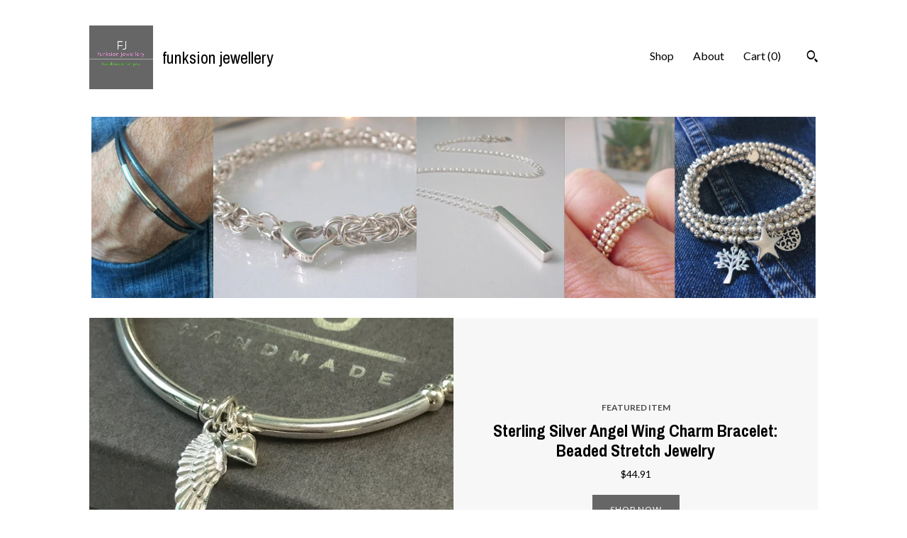

--- FILE ---
content_type: text/html; charset=UTF-8
request_url: https://www.funksionjewellery.com/
body_size: 9720
content:
<!DOCTYPE html>
<html prefix="og: http://ogp.me/ns#" lang="en">
    <head>
        <meta name="viewport" content="width=device-width, initial-scale=1, user-scalable=yes"/><meta property="content-type" content="text/html; charset=UTF-8" />
    <meta property="X-UA-Compatible" content="IE=edge" /><link rel="icon" href="https://i.etsystatic.com/9986767/r/isla/565c7e/37291916/isla_75x75.37291916_7zxn4dj3.jpg" type="image/x-icon" /><meta name="description" content="minimal, understated, everyday jewellery" />

<meta property="og:url" content="https://www.funksionjewellery.com//" />
<meta property="og:type" content="website" />
<meta property="og:title" content="funksion jewellery" />
<meta property="og:description" content="minimal, understated, everyday jewellery" />
<meta property="og:image" content="" />
<meta property="og:site_name" content="funksion jewellery" />

<meta name="twitter:card" content="summary_large_image" />
<meta name="twitter:title" content="funksion jewellery" />
<meta name="twitter:description" content="minimal, understated, everyday jewellery" />
<meta name="twitter:image" content="" />


    <meta name="p:domain_verify" content="03264adec0abd05e3e6a4869580e75c1"/><link rel="canonical" href="https://www.funksionjewellery.com/" /><script>
        !function(f,b,e,v,n,t,s){if(f.fbq)return;n=f.fbq=function(){n.callMethod? n.callMethod.apply(n,arguments):n.queue.push(arguments)};if(!f._fbq)f._fbq=n;
            n.push=n;n.loaded=!0;n.version='2.0';n.queue=[];t=b.createElement(e);t.async=!0;
            t.src=v;s=b.getElementsByTagName(e)[0];s.parentNode.insertBefore(t,s)}(window,
                document,'script','//connect.facebook.net/en_US/fbevents.js');
        fbq('init', '1963660733730146');
        fbq('track', 'PageView');
    </script>
    <noscript><img height="1" width="1" style="display:none" src="https://www.facebook.com/tr?id=1963660733730146&amp;ev=PageView&amp;noscript=1"/></noscript><meta name="facebook-domain-verification" content="rddt2f0i3x76l6stzwacllfpl8z5j9" /><script nonce="sp0dBN6fDmzR1zkh+vJNARwV">
    !function(e){var r=e.__etsy_logging={};r.errorQueue=[],e.onerror=function(e,o,t,n,s){r.errorQueue.push([e,o,t,n,s])},r.firedEvents=[];r.perf={e:[],t:!1,MARK_MEASURE_PREFIX:"_etsy_mark_measure_",prefixMarkMeasure:function(e){return"_etsy_mark_measure_"+e}},e.PerformanceObserver&&(r.perf.o=new PerformanceObserver((function(e){r.perf.e=r.perf.e.concat(e.getEntries())})),r.perf.o.observe({entryTypes:["element","navigation","longtask","paint","mark","measure","resource","layout-shift"]}));var o=[];r.eventpipe={q:o,logEvent:function(e){o.push(e)},logEventImmediately:function(e){o.push(e)}};var t=!(Object.assign&&Object.values&&Object.fromEntries&&e.Promise&&Promise.prototype.finally&&e.NodeList&&NodeList.prototype.forEach),n=!!e.CefSharp||!!e.__pw_resume,s=!e.PerformanceObserver||!PerformanceObserver.supportedEntryTypes||0===PerformanceObserver.supportedEntryTypes.length,a=!e.navigator||!e.navigator.sendBeacon,p=t||n,u=[];t&&u.push("fp"),s&&u.push("fo"),a&&u.push("fb"),n&&u.push("fg"),r.bots={isBot:p,botCheck:u}}(window);
</script>
        <title>funksion jewellery</title>
    <link rel="stylesheet" href="https://www.etsy.com/ac/sasquatch/css/custom-shops/themes/trellis/main.2ee84c9600b38b.css" type="text/css" />
        <style id="font-style-override">
    @import url(https://fonts.googleapis.com/css?family=Archivo+Narrow:400,700|Lato:400,700);

    body, .btn, button {
        font-family: 'Lato';
    }

    h1, .h1, h2, .h2, h3, .h3, h4,
    .h4, h5, .h5, h6, .h6 {
        font-family: 'Archivo Narrow';
        font-weight: 700;
    }

    strong, .strong {
        font-weight: 700;
    }

    .primary-font {
        font-family: 'Archivo Narrow';
    }

    .secondary-font {
        font-family: 'Lato';
    }

</style>
        <style id="theme-style-overrides"> .compact-header .nav-toggle .patty, .compact-header .nav-toggle:before, .compact-header .nav-toggle:after {  background: #000000; } .compact-header .nav-wrapper, .compact-header nav {  background: #FFFFFF; } body, .shop-sections-nav .shop-sections-menu ul, .header .site-search .search {  background: #FFFFFF; } .header .site-search .search::after {  border-bottom-color: #FFFFFF; } body, a, .cart-trigger, .search-trigger, .featured-listings .featured-listings-slide .listing-details, .reviews .anchor-destination {  color: #000000; } .btn {  background: #666666;  border-color: #666666;  color: #ffffff; } .btn:hover {  background: #666666; } footer .divider {  border: none; } .listing-tabs .tab-triggers .tab-selected {  color: #666666;  border-color: #666666; } .dot-indicators .slick-active button {  background: #666666;  border-color: #666666; } .dot-indicators button {  background: #000000; } .page-link.selected {  color: #666666;  border-bottom: 1px solid #000; } .listing-description a, .tab-content a, .shipping-locale a, .cart .cart-shipping-total a:hover, .eu-dispute-content a, .reviews.anchor a {  color: #666666; } .post-date > * {  background: #FFFFFF; } .post-tags .post-tag {  background: #666666;  color: #ffffff; } .pattern-blog.post-page .related-links a, .btn-link {  background: #FFFFFF;  color: #000000; } .tab-content .eu-dispute-trigger-link {  color: #666666; } .announcement {  background: #666666;  color: #ffffff; } .module-event-item {  border-color: #666666; }</style>
        
    </head>
    <body class="cart-slide-right" data-nnc="3:1769021478:CFrmEOBdcObZ3NiGlN6oa8NGnw-j:2f1c07e3ba0fa7c76dc2c4d19c3feafba848e81adfd562f0771eae63b640001d" itemscope itemtype="http://schema.org/LocalBusiness">
        
        <div class="content-wrapper">

    <header>
    <div class="full-header header left-brand-right-nav
    title-and-icon
    
    
            
            has-icon
        
    ">
        <div class=" col-group">
            <div class="col-xs-6 primary-font">
                        <a class="branding" href="/">
                            <div class="region region-global" data-region="global">
    <div class="module pages-module module-shop-icon module-0 " data-module="shop-icon">
        <div class="module-inner" data-ui="module-inner">
            <img class="shop-icon" alt="" src="//i.etsystatic.com/9986767/r/isla/565c7e/37291916/isla_75x75.37291916_7zxn4dj3.jpg" srcset="//i.etsystatic.com/9986767/r/isla/565c7e/37291916/isla_fullxfull.37291916_7zxn4dj3.jpg 500w,//i.etsystatic.com/9986767/r/isla/565c7e/37291916/isla_500x500.37291916_7zxn4dj3.jpg 500w,//i.etsystatic.com/9986767/r/isla/565c7e/37291916/isla_360x360.37291916_7zxn4dj3.jpg 360w,//i.etsystatic.com/9986767/r/isla/565c7e/37291916/isla_280x280.37291916_7zxn4dj3.jpg 280w,//i.etsystatic.com/9986767/r/isla/565c7e/37291916/isla_180x180.37291916_7zxn4dj3.jpg 180w,//i.etsystatic.com/9986767/r/isla/565c7e/37291916/isla_140x140.37291916_7zxn4dj3.jpg 140w,//i.etsystatic.com/9986767/r/isla/565c7e/37291916/isla_75x75.37291916_7zxn4dj3.jpg 75w" />
        </div>
    </div>
</div>
                            <div class="region region-global" data-region="global">
    <div class="module pages-module module-shop-name module-299801125836 " data-module="shop-name">
        <div class="module-inner" data-ui="module-inner">
            <span class="module-shop-name-text shop-name" data-ui="text" itemprop="name">
    funksion jewellery
</span>
        </div>
    </div>
</div>
                        </a>
            </div>

            <div class="col-xs-6">
                <ul class="nav">
                    
<li>
    <a href="/shop" >
        Shop
    </a>
</li>
                    
                    
<li>
    <a href="/about" >
        About
    </a>
</li>
                    
                    

                    
                    <li class="nav-cart">                
                        <a href="#" data-module="cart-trigger" class="cart-trigger">
                            Cart (<span data-ui="cart-count">0</span>)
                        </a>
                    </li>
                    
                        <li>
                                <div data-module="search-trigger" class="site-search">
        <button class="ss-etsy ss-search search-trigger" data-ui="search-trigger" aria-label="Search"></button>
        <form data-ui="search-bar" class="search" action="/search">
            <input name="q" type="text" placeholder="Search..." aria-label="Search">
            <input class="btn" type="submit" value="Go">
        </form>
    </div>
                        </li>
                </ul>
            </div>
        </div>
    </div>
    
    <div data-module="hamburger-nav" class="compact-header title-and-icon
    
    
            
            has-icon
        
    ">
    <div class="nav-wrapper">
        <div class="col-group">
            <div class="col-xs-12">
                <button aria-label="toggle navigation" class="nav-toggle" data-ui="toggle">
                    <div class="patty"></div>
                </button>

                <div class="cart-trigger-wrapper">
                    <button data-module="cart-trigger" class="ss-etsy ss-cart cart-trigger" aria-label="Cart">
                        <span class="cart-count" data-ui="cart-count">0</span>
                    </button>
                </div>

                <div class="branding primary-font">
                     <h1 class="h2 logo"> 
                    
                                <a href="/">
            <div class="logo-image-and-title-container">
                <div class="logo-image-container">
                        <div class="region region-global" data-region="global">
    <div class="module pages-module module-shop-icon module-0 " data-module="shop-icon">
        <div class="module-inner" data-ui="module-inner">
            <img class="shop-icon" alt="" src="//i.etsystatic.com/9986767/r/isla/565c7e/37291916/isla_75x75.37291916_7zxn4dj3.jpg" srcset="//i.etsystatic.com/9986767/r/isla/565c7e/37291916/isla_fullxfull.37291916_7zxn4dj3.jpg 500w,//i.etsystatic.com/9986767/r/isla/565c7e/37291916/isla_500x500.37291916_7zxn4dj3.jpg 500w,//i.etsystatic.com/9986767/r/isla/565c7e/37291916/isla_360x360.37291916_7zxn4dj3.jpg 360w,//i.etsystatic.com/9986767/r/isla/565c7e/37291916/isla_280x280.37291916_7zxn4dj3.jpg 280w,//i.etsystatic.com/9986767/r/isla/565c7e/37291916/isla_180x180.37291916_7zxn4dj3.jpg 180w,//i.etsystatic.com/9986767/r/isla/565c7e/37291916/isla_140x140.37291916_7zxn4dj3.jpg 140w,//i.etsystatic.com/9986767/r/isla/565c7e/37291916/isla_75x75.37291916_7zxn4dj3.jpg 75w" />
        </div>
    </div>
</div>
                </div>
                    <div class="region region-global" data-region="global">
    <div class="module pages-module module-shop-name module-299801125836 " data-module="shop-name">
        <div class="module-inner" data-ui="module-inner">
            <span class="module-shop-name-text shop-name" data-ui="text" itemprop="name">
    funksion jewellery
</span>
        </div>
    </div>
</div>
            </div>
        </a>


                    
                     </h1> 
                </div>
            </div>
        </div>
        <nav>
            <ul>
                    <li>
                        <form data-ui="search-bar" class="search" action="/search">
                            <div class="input-prepend-item">
                                <span class="ss-icon ss-search"></span>
                            </div>
                            <input name="q" type="search" aria-label="Search" placeholder="Search...">
                        </form>
                    </li>

                
<li>
    <a href="/shop" >
        Shop
    </a>
</li>
                
                
<li>
    <a href="/about" >
        About
    </a>
</li>
                
                

                
                    
<li>
    <a href="/contact-us" >
        Contact Us
    </a>
</li>            </ul>
        </nav>
    </div>

    <div class="blocker" data-ui="toggle"></div>
</div>
</header>    
    <div class="col-group">
        <div class="col-xs-12">
            <div class="region region-cover-photo" data-region="cover-photo">
    <div class="module pages-module module-cover-photo module-215104706659 " data-module="cover-photo">
        <div class="module-inner" data-ui="module-inner">
            <img class="cover-photo" alt="" src="https://i.etsystatic.com/9986767/r/isbl/a1e034/38562349/isbl_1200x300.38562349_h47b7jlq.jpg" srcset="https://i.etsystatic.com/9986767/r/isbl/a1e034/38562349/isbl_fullxfull.38562349_h47b7jlq.jpg 1200w,https://i.etsystatic.com/9986767/r/isbl/a1e034/38562349/isbl_3360x840.38562349_h47b7jlq.jpg 3360w,https://i.etsystatic.com/9986767/r/isbl/a1e034/38562349/isbl_1680x420.38562349_h47b7jlq.jpg 1680w,https://i.etsystatic.com/9986767/r/isbl/a1e034/38562349/isbl_1200x300.38562349_h47b7jlq.jpg 1200w,https://i.etsystatic.com/9986767/r/isbl/a1e034/38562349/isbl_900x225.38562349_h47b7jlq.jpg 900w,https://i.etsystatic.com/9986767/r/isbl/a1e034/38562349/isbl_640x160.38562349_h47b7jlq.jpg 640w,https://i.etsystatic.com/9986767/r/isbl/a1e034/38562349/isbl_480x120.38562349_h47b7jlq.jpg 480w" />
        </div>
    </div>
</div>            
            <div class="region region-featured-listings" data-region="featured-listings">
    <div class="module pages-module module-featured-listings module-0 " data-module="featured-listings">
        <div class="module-inner" data-ui="module-inner">
            <div data-module="carousel" class="featured-listings dot-indicators">
        <div class="featured-listings-slide">
            <a href="//www.funksionjewellery.com/listing/268981457/sterling-silver-angel-wing-charm" class="listing-card">
                <div class="listing-image">
                    <img src="https://i.etsystatic.com/9986767/r/il/433047/3538920973/il_680x540.3538920973_hrkd.jpg" alt="Featured listing image: Sterling Silver Angel Wing Charm Bracelet: Beaded Stretch Jewelry" />
                </div>
                <div class="listing-details">
                    <span class="eyebrow">
                        Featured Item
                    </span>
                    
                    <h2>
                        Sterling Silver Angel Wing Charm Bracelet: Beaded Stretch Jewelry
                    </h2>

                        <span class="price">$44.91</span>

                    <span class="btn">
                        Shop Now
                    </span>
                </div>
            </a>
        </div>
        <div class="featured-listings-slide">
            <a href="//www.funksionjewellery.com/listing/524457991/sterling-silver-star-pendant-necklace" class="listing-card">
                <div class="listing-image">
                    <img src="https://i.etsystatic.com/9986767/r/il/975906/1388991081/il_680x540.1388991081_acl1.jpg" alt="Featured listing image: Sterling Silver Star Pendant Necklace: Dainty Layering Jewelry" />
                </div>
                <div class="listing-details">
                    <span class="eyebrow">
                        Featured Item
                    </span>
                    
                    <h2>
                        Sterling Silver Star Pendant Necklace: Dainty Layering Jewelry
                    </h2>

                        <span class="price">$42.10</span>

                    <span class="btn">
                        Shop Now
                    </span>
                </div>
            </a>
        </div>
        <div class="featured-listings-slide">
            <a href="//www.funksionjewellery.com/listing/788326807/sterling-silver-birthstone-ring-beaded" class="listing-card">
                <div class="listing-image">
                    <img src="https://i.etsystatic.com/9986767/c/2000/1589/0/410/il/35ceb1/2658095304/il_680x540.2658095304_30vl.jpg" alt="Featured listing image: Sterling Silver Birthstone Ring: Beaded Crystal Stacking Ring" />
                </div>
                <div class="listing-details">
                    <span class="eyebrow">
                        Featured Item
                    </span>
                    
                    <h2>
                        Sterling Silver Birthstone Ring: Beaded Crystal Stacking Ring
                    </h2>

                        <span class="price">$29.48</span>

                    <span class="btn">
                        Shop Now
                    </span>
                </div>
            </a>
        </div>
        <div class="featured-listings-slide">
            <a href="//www.funksionjewellery.com/listing/874025810/sterling-silver-heart-clasp-belcher" class="listing-card">
                <div class="listing-image">
                    <img src="https://i.etsystatic.com/9986767/r/il/08e07d/2650464551/il_680x540.2650464551_26l4.jpg" alt="Featured listing image: Sterling Silver Heart Clasp Belcher Bracelet: Handmade Adjustable Charm Bracelet" />
                </div>
                <div class="listing-details">
                    <span class="eyebrow">
                        Featured Item
                    </span>
                    
                    <h2>
                        Sterling Silver Heart Clasp Belcher Bracelet: Handmade Adjustable Charm Bracelet
                    </h2>

                        <span class="price">$84.22</span>

                    <span class="btn">
                        Shop Now
                    </span>
                </div>
            </a>
        </div>
</div>
        </div>
    </div>
</div>

                <div class="shop-sections">
                    <h2>Collections</h2>

                    <div class="col-group col-flush">
                            <div class="section col-lg-4 col-xs-6">
                                <a href="https://www.funksionjewellery.com/shop/16126282/anklets">
                                    <img src="https://i.etsystatic.com/9986767/r/il/fe0171/4839824477/il_340x270.4839824477_meyh.jpg" width="100%" alt="Anklets" />
                                    Anklets
                                </a>
                            </div>
                            <div class="section col-lg-4 col-xs-6">
                                <a href="https://www.funksionjewellery.com/shop/16128475/bracelets">
                                    <img src="https://i.etsystatic.com/9986767/r/il/a388f9/1890112641/il_340x270.1890112641_ppqj.jpg" width="100%" alt="Bracelets" />
                                    Bracelets
                                </a>
                            </div>
                            <div class="section col-lg-4 col-xs-6">
                                <a href="https://www.funksionjewellery.com/shop/16130146/charms-pendants-add-ons">
                                    <img src="https://i.etsystatic.com/9986767/r/il/66c3de/2157759635/il_340x270.2157759635_jo08.jpg" width="100%" alt="Charms-Pendants-Add ons" />
                                    Charms-Pendants-Add ons
                                </a>
                            </div>
                            <div class="section col-lg-4 col-xs-6">
                                <a href="https://www.funksionjewellery.com/shop/16126460/rings">
                                    <img src="https://i.etsystatic.com/9986767/r/il/911d9e/1458059196/il_340x270.1458059196_gr5a.jpg" width="100%" alt="Rings" />
                                    Rings
                                </a>
                            </div>
                            <div class="section col-lg-4 col-xs-6">
                                <a href="https://www.funksionjewellery.com/shop/16128477/necklaces">
                                    <img src="https://i.etsystatic.com/9986767/r/il/6ce888/5498016979/il_340x270.5498016979_lwcv.jpg" width="100%" alt="Necklaces" />
                                    Necklaces
                                </a>
                            </div>
                            <div class="section col-lg-4 col-xs-6">
                                <a href="https://www.funksionjewellery.com/shop/16135198/men">
                                    <img src="https://i.etsystatic.com/9986767/r/il/475eaa/2688092145/il_340x270.2688092145_t8mq.jpg" width="100%" alt="Men" />
                                    Men
                                </a>
                            </div>
                            <div class="section col-lg-4 col-xs-6">
                                <a href="https://www.funksionjewellery.com/shop/25230265/kids">
                                    <img src="https://i.etsystatic.com/9986767/c/2000/1589/0/367/il/b00da1/3337718824/il_340x270.3337718824_fgys.jpg" width="100%" alt="Kids" />
                                    Kids
                                </a>
                            </div>
                    </div>
                </div>
        </div>
    </div>
</div>

<footer data-module="footer">
        <div class="email-subscribe-wrapper">
    <form class="email-subscribe-input-group subscribe-form-group col-centered" data-module="mailchimp-subscribe-form">
        <div class="input-group-body">
            <input type="text" name="email" class="subscribe-input-body" placeholder="Sign up for email updates" />
        </div>
        <div class="input-group-btn">
            <input type="submit" value="Subscribe" class="subscribe-btn btn secondary-font" />
            <input type="hidden" name="shop_id" value="9986767" />
            <input type="hidden" name="list_id" value="e726b68076" />
        </div>
        <div class="subscribe-notifications">
            <div class="error-label hidden">Please enter a valid email address</div>
            <div name="email-subscription-success" class="header success-text">Thanks for signing up!</div>
            <div name="email-subscription-fail" class="header failure-text">Hmm. We can't subscribe you right now. Please try again later.</div>
        </div>
    </form>
</div>

    <div class="content-wrapper">
        <div class="col-group">
            <div class="col-xs-12">
                <div class="divider"></div>
            </div>

            <div class="col-xs-12 col-md-3">
                <div class="footer-section">
                    <h3 class="truncated">funksion jewellery</h3>
                </div>
            </div>

            <div class="col-xs-12 col-md-3">
                <div class="footer-section">
                    <h3 class="heading">
                        Navigate
                    </h3>
                    <nav>
                        <ul>
                            
<li>
    <a href="/shop" >
        Shop
    </a>
</li>
                            
                            
<li>
    <a href="/about" >
        About
    </a>
</li>
                            
<li>
    <a href="/policy" >
        Shipping and Policies
    </a>
</li>
                            
<li>
    <a href="/contact-us" >
        Contact Us
    </a>
</li>
                            
                            
                            
                        </ul>
                    </nav>
                </div>
            </div>

            <div class="col-xs-12 col-md-3">
                    <h3 class="heading">
                        Elsewhere
                    </h3>

                    <nav>
                        <ul>
                                <li>
                                    <a href="https://www.facebook.com/funksionjewellery" target="_blank">
                                        Facebook
                                    </a>
                                </li>
                                <li>
                                    <a href="https://www.pinterest.co.uk/funksion" target="_blank">
                                        Pinterest
                                    </a>
                                </li>
                                <li>
                                    <a href="https://www.instagram.com/funksionjewellery" target="_blank">
                                        Instagram
                                    </a>
                                </li>
                        </ul>
                    </nav>
            </div>

            <div class="col-xs-12 col-md-3">
                <div class="footer-section footer-fine-print">
                    <h3 class="heading">
                        Fine Print
                    </h3>
                    <ul>
                        <li>
                            All rights reserved
                        </li>
                        <li class="break-long">
                            &copy; 2026 funksion jewellery
                        </li>
                        <li class="footer-powered">
                            <a href="https://www.etsy.com/pattern?ref=funksionjewellery-pwrdby" target="_blank" data-no-preview-hijack>
                                Powered by Etsy
                            </a>
                        </li>
                    </ul>
                </div>
            </div>
        </div>
    </div>
</footer>

    <div data-module="cart" class="cart" role="dialog">
        <div class="store-cart-container" data-ui="cart-box" tabindex="0">
            <div class="store-cart-box">
                <div class="cart-header">
                        <span class="item-count">0 items in your cart</span>
                    <button class="close-cart" data-ui="close-cart" aria-label="Close">Close</button>
                    <button class="close-cart-x-button" data-ui="close-cart" aria-label="Close"> <span class="close-cart-x-icon"></span> </button>
                </div>

                <div class="cart-content clearfix" data-ui="cart-content">
                        <div class="cart-empty">
                            <h3>Keep shopping! :)</h3>
                        </div>
                </div>

            </div>
        </div>
    </div>
 <div class="impressum-form-container">
    <div class="impressum impressum-form" data-ui="impressum">
        <div class="inner-container">
            <div class="impressum-header">
                <h3>Legal imprint</h3>
                <div class="impressum-content" data-ui="impressum-content"></div>
            </div>
             <div class="impressum-close-btn form-button-container">
                <button class="btn" data-ui="impressum-close-btn">
                    <span class="btn-text">Close</span>
                </button>
            </div>
        </div>
    </div>
</div>
        
        <script nonce="sp0dBN6fDmzR1zkh+vJNARwV">
    window.Etsy = window.Etsy || {};
    window.Etsy.Context = {"page_guid":"1016d2f7dcf1.a77666c0da32a215dd80.00","clientlogger":{"is_enabled":true,"endpoint":"\/clientlog","logs_per_page":6,"id":"EuqHkMkoqFUe3YW9TnAp8RDX7385","digest":"6b7e787ca73d15e8a53dd9531ad6b0526a169dc3","enabled_features":["info","warn","error","basic","uncaught"]}};
</script>

<script nonce="sp0dBN6fDmzR1zkh+vJNARwV">
    __webpack_public_path__ = "https://www.etsy.com/ac/evergreenVendor/js/en-US/"
</script>
    <script src="https://www.etsy.com/ac/evergreenVendor/js/en-US/vendor_bundle.1e397356b19ae5cf6c49.js" nonce="sp0dBN6fDmzR1zkh+vJNARwV" defer></script>
    <script src="https://www.etsy.com/paula/v3/polyfill.min.js?etsy-v=v5&flags=gated&features=AbortController%2CDOMTokenList.prototype.@@iterator%2CDOMTokenList.prototype.forEach%2CIntersectionObserver%2CIntersectionObserverEntry%2CNodeList.prototype.@@iterator%2CNodeList.prototype.forEach%2CObject.preventExtensions%2CString.prototype.anchor%2CString.raw%2Cdefault%2Ces2015%2Ces2016%2Ces2017%2Ces2018%2Ces2019%2Ces2020%2Ces2021%2Ces2022%2Cfetch%2CgetComputedStyle%2CmatchMedia%2Cperformance.now" nonce="sp0dBN6fDmzR1zkh+vJNARwV" defer></script>
    <script src="https://www.etsy.com/ac/evergreenVendor/js/en-US/custom-shops/themes/trellis/main.db5a22235762c8907514.js" nonce="sp0dBN6fDmzR1zkh+vJNARwV" defer></script>
        <script type='text/javascript' nonce='sp0dBN6fDmzR1zkh+vJNARwV'>
    window.__etsy_logging=window.__etsy_logging||{perf:{}};window.__etsy_logging.url="\/\/www.etsy.com\/bcn\/beacon";window.__etsy_logging.defaults={"ab":{"xplat.runtime_config_service.ramp":["on","x","b4354c"],"custom_shops.buyer.SSL_base_redirect":["on","x","6b51d2"],"custom_shops.domains.multiple_connected_support":["on","x","ffc63f"],"osx.swedish_language":["off","x","4424ac"],"custom_shops.ssl_enabled":["on","x","74c2fc"],"custom_shops.language_translation_control":["on","x","211770"],"custom_shops.sellers.dashboard.pages":["on","x","12e2b2"],"iat.mt.de":["ineligible","e","6fe2bd"],"iat.mt.fr":["ineligible","e","781db2"],"made_for_cats.persotools.personalization_charging_cart":["off","x","74ea89"],"checkout.price_decreased_in_cart_message":["on","x","9e7469"],"checkout\/covid_shipping_restrictions":["ineligible","e","153e2d"],"checkout.memoize_purchase_state_verifier_error":["on","x","164c8f"],"checkout.use_memoized_purchase_state_data_to_verify_listing_restoration":["on","x","7aef85"],"checkout.split_shop_and_listing_cart_purchase_state_verification":["off","x","3cc63a"],"fulfillment_platform.country_to_country_multi_edd.web":["on","x","545db4"],"fulfillment_platform.country_to_country_multi_edd.boe":["ineligible","e","4b02c5"],"android_image_filename_hack":["ineligible","e","9c9013"],"custom_shops.sellers.pattern_only_listings":["on","x","c9aef0"],"disambiguate_usd_outside_usa":["ineligible","e","c8897d"],"builda_scss":["sasquatch","x","96bd82"],"web_components.mustache_filter_request":["on","x","fa4665"],"custom_shops.custom_pages.events":["on","x","6d3e42"],"custom_shops.custom_pages.gallery":["on","x","8fddb4"],"custom_shops.ad_track":["on","x","9a8e38"],"convos.guest_convos.guest_shardifier":["on","x","d9e244"],"custom_shops.sellers.search":["on","x","7a9a12"],"custom_shops.sellers.dashboard.module_featured":["on","x","9b0feb"],"custom_shops.sellers.secondary_font":["on","x","aa2c58"],"polyfills":["on","x","db574b"],"polyfill_experiment_4":["no_filtering","x","0e8409"]},"user_id":null,"page_guid":"1016d2f7dcf1.a77666c0da32a215dd80.00","page_guid_source":"guid-source-generated","version":1,"request_uuid":"EuqHkMkoqFUe3YW9TnAp8RDX7385","cdn-provider":"","header_fingerprint":"ua","header_signature":"5ea1461e449bce1cee11af152f6b3da8","ip_org":"Amazon.com","ref":"","loc":"http:\/\/www.funksionjewellery.com\/","locale_currency_code":"USD","pref_language":"en-US","region":"US","detected_currency_code":"USD","detected_language":"en-US","detected_region":"US","isWhiteListedMobileDevice":false,"isMobileRequestIgnoreCookie":false,"isMobileRequest":false,"isMobileDevice":false,"isMobileSupported":false,"isTabletSupported":false,"isTouch":false,"isEtsyApp":false,"isPreviewRequest":false,"isChromeInstantRequest":false,"isMozPrefetchRequest":false,"isTestAccount":false,"isSupportLogin":false,"isInternal":false,"isInWebView":false,"botCheck":["da","dc","ua"],"isBot":true,"isSyntheticTest":false,"event_source":"customshops","browser_id":"85vtt8U4pgMR_3j4oxu_bupQlfTG","gdpr_tp":3,"gdpr_p":3,"transcend_strategy_consent_loaded_status":"FetchMiss","transcend_strategy_initial_fetch_time_ms":null,"transcend_strategy_consent_reconciled_time_ms":null,"legacy_p":3,"legacy_tp":3,"cmp_tp":false,"cmp_p":false,"device_identifier":{"source":"new_uaid_cookie","value":"85vtt8U4pgMR_3j4oxu_bupQlfTG"},"page_time":218,"load_strategy":"page_navigation"};
    !function(e,t){var n=e.__etsy_logging,o=n.url,i=n.firedEvents,a=n.defaults,r=a.ab||{},s=n.bots.botCheck,c=n.bots.isBot;n.mergeObject=function(e){for(var t=1;t<arguments.length;t++){var n=arguments[t];for(var o in n)Object.prototype.hasOwnProperty.call(n,o)&&(e[o]=n[o])}return e};!a.ref&&(a.ref=t.referrer),!a.loc&&(a.loc=e.location.href),!a.webkit_page_visibility&&(a.webkit_page_visibility=t.webkitVisibilityState),!a.event_source&&(a.event_source="web"),a.event_logger="frontend",a.isIosApp&&!0===a.isIosApp?a.event_source="ios":a.isAndroidApp&&!0===a.isAndroidApp&&(a.event_source="android"),s.length>0&&(a.botCheck=a.botCheck||[],a.botCheck=a.botCheck.concat(s)),a.isBot=c,t.wasDiscarded&&(a.was_discarded=!0);var v=function(t){if(e.XMLHttpRequest){var n=new XMLHttpRequest;n.open("POST",o,!0),n.send(JSON.stringify(t))}};n.updateLoc=function(e){e!==a.loc&&(a.ref=a.loc,a.loc=e)},n.adminPublishEvent=function(n){"function"==typeof e.CustomEvent&&t.dispatchEvent(new CustomEvent("eventpipeEvent",{detail:n})),i.push(n)},n.preparePEPerfBeaconAbMismatchEventIfNecessary=function(){if(!0===n.shouldLogAbMismatch){var e=n.abVariantsForMismatchEvent;for(var t in r)if(Object.prototype.hasOwnProperty.call(r,t)){var o=r[t];if(void 0!==o){var i=o[0];if(void 0!==i){var a=e[t];void 0===a&&(a={});var s=a[i];void 0===s&&(s=[]),s.push({name:"default",selector:o[1],hash:o[2]}),a[i]=s,e[t]=a}}}n.abVariantsForMismatchEvent=e}},n.sendEvents=function(t,i){var s=a;if("perf"===i){var c={event_logger:i};n.asyncAb&&(n.preparePEPerfBeaconAbMismatchEventIfNecessary(),c.ab=n.mergeObject({},n.asyncAb,r)),s=n.mergeObject({},a,c)}var f={events:t,shared:s};e.navigator&&"function"==typeof e.navigator.sendBeacon?function(t){t.events.forEach((function(e){e.attempted_send_beacon=!0})),e.navigator.sendBeacon(o,JSON.stringify(t))||(t.events.forEach((function(e){e.send_beacon_failed=!0})),v(t))}(f):v(f),n.adminPublishEvent(f)}}(window,document);
</script>

<script type='text/javascript' nonce='sp0dBN6fDmzR1zkh+vJNARwV'>window.__etsy_logging.eventpipe.primary_complement={"attributes":{"guid":"1016d2f7e281.24d757c93c08d039c5d6.00","event_name":"default_primary_event_complementary","event_logger":"frontend","primary_complement":true}};!function(e){var t=e.__etsy_logging,i=t.eventpipe,n=i.primary_complement,o=t.defaults.page_guid,r=t.sendEvents,a=i.q,c=void 0,d=[],h=0,u="frontend",l="perf";function g(){var e,t,i=(h++).toString(16);return o.substr(0,o.length-2)+((t=2-(e=i).length)>0?new Array(t+1).join("0")+e:e)}function v(e){e.guid=g(),c&&(clearTimeout(c),c=void 0),d.push(e),c=setTimeout((function(){r(d,u),d=[]}),50)}!function(t){var i=document.documentElement;i&&(i.clientWidth&&(t.viewport_width=i.clientWidth),i.clientHeight&&(t.viewport_height=i.clientHeight));var n=e.screen;n&&(n.height&&(t.screen_height=n.height),n.width&&(t.screen_width=n.width)),e.devicePixelRatio&&(t.device_pixel_ratio=e.devicePixelRatio),e.orientation&&(t.orientation=e.orientation),e.matchMedia&&(t.dark_mode_enabled=e.matchMedia("(prefers-color-scheme: dark)").matches)}(n.attributes),v(n.attributes),i.logEvent=v,i.logEventImmediately=function(e){var t="perf"===e.event_name?l:u;e.guid=g(),r([e],t)},a.forEach((function(e){v(e)}))}(window);</script>
        <script nonce="sp0dBN6fDmzR1zkh+vJNARwV">
    window.dataLayer = [
    {
        "tp_consent": "yes",
        "Language": "en-US",
        "Region": "US",
        "Currency": "USD",
        "UAID": "85vtt8U4pgMR_3j4oxu_bupQlfTG",
        "DetectedRegion": "US",
        "uuid": 1769021478,
        "request_start_time": 1769021478
    },
    {
        "event": "cstmSellerTrackerEvent",
        "cstmSellerTrackerID": "UA-76012840-1",
        "cstmSellerTrackerDomain": "www.funksionjewellery.com"
    }
];
</script>
<noscript>
    <iframe src="//www.googletagmanager.com/ns.html?id=GTM-TG543P"
        height="0" width="0" style="display:none;visibility:hidden"></iframe>
</noscript>
<script nonce='sp0dBN6fDmzR1zkh+vJNARwV'>
(function(w,d,s,l,i){w[l]=w[l]||[];w[l].push({'gtm.start':
new Date().getTime(),event:'gtm.js'});var f=d.getElementsByTagName(s)[0],
j=d.createElement(s),dl=l!='dataLayer'?'&l='+l:'';j.async=true;j.src=
'//www.googletagmanager.com/gtm.js?id='+i+dl;var n=d.querySelector('[nonce]');
n&&j.setAttribute('nonce',n.nonce||n.getAttribute('nonce'));f.parentNode.insertBefore(j,f);
})(window,document,'script','dataLayer','GTM-TG543P');

</script>
        <script nonce="sp0dBN6fDmzR1zkh+vJNARwV">
            window.PatternContext = {};
            window.PatternContext.ContactFormData = {"messages":{"contact_valid_name":"Please enter a valid name","contact_valid_email":"Please enter a valid Email","contact_msg_placeholder":"Click here to enter a message","contact_thanks_short":"Thanks for getting in touch!","contact_thanks_long":"We will get back to you as soon as we can. Meanwhile, you can check your email for receipt of the message.","contact_confirm":"Please confirm your email.","contact_signature":"Your friend,","contact_continue":"Continue Browsing","contact_loading":"Loading","contact_submit":"Submit","contact_email_label":"Email","contact_name_label":"Name","contact_terms":"By clicking submit, you agree to Etsy\u2019s <a href=\"http:\/\/www.etsy.com\/legal\/terms\" target=\"_blank\">Terms of Use<\/a> and <a href=\"http:\/\/www.etsy.com\/legal\/privacy\" target=\"_blank\">Privacy Policy<\/a>.","modal_close":"Close","general_contact_us":"Contact us"},"shop_display_name":"funksion jewellery","listing":false};
        </script>
    </body>
</html>

--- FILE ---
content_type: text/plain
request_url: https://www.google-analytics.com/j/collect?v=1&_v=j102&a=674785111&t=pageview&_s=1&dl=https%3A%2F%2Fwww.funksionjewellery.com%2F&ul=en-us%40posix&dt=funksion%20jewellery&sr=1280x720&vp=1280x720&_u=YEBAAAABAAAAACAAo~&jid=1741111041&gjid=1861060929&cid=1341375992.1769021480&tid=UA-76012840-1&_gid=1285757825.1769021480&_r=1&_slc=1&gtm=45He61k1n71TG543Pv71538743za200zd71538743&gcd=13l3l3l3l1l1&dma=0&tag_exp=103116026~103200004~104527906~104528501~104684208~104684211~105391253~115495938~115616986~115938465~115938469~117041587~117124380&z=947520263
body_size: -838
content:
2,cG-1RFZ1DWMSL